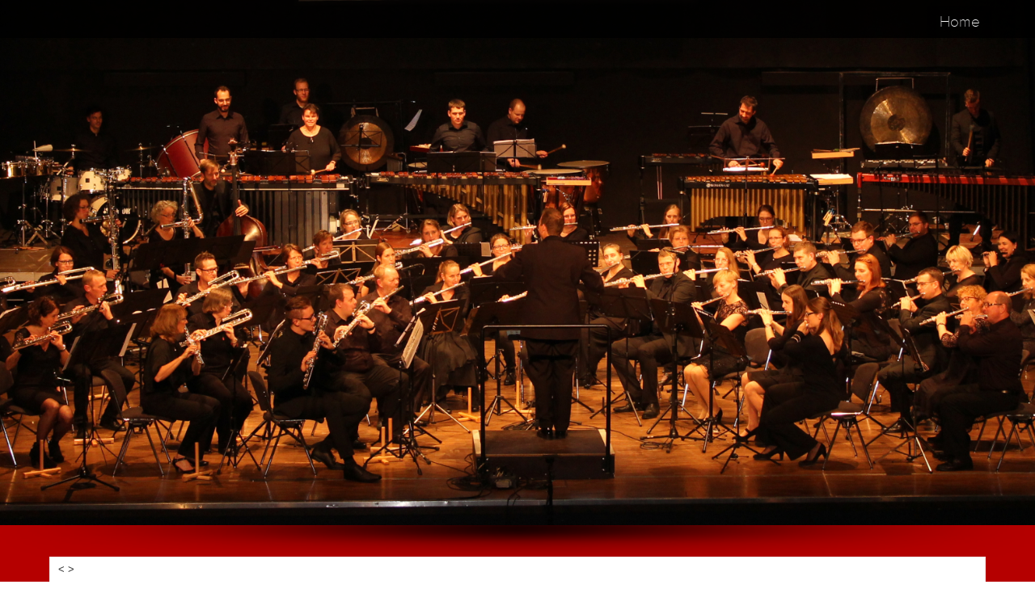

--- FILE ---
content_type: text/html; charset=utf-8
request_url: https://projektorchester-nrw.de/
body_size: 7272
content:
<!DOCTYPE html PUBLIC "-//W3C//DTD XHTML 1.0 Transitional//EN" "http://www.w3.org/TR/xhtml1/DTD/xhtml1-transitional.dtd">
<html xmlns="http://www.w3.org/1999/xhtml" xml:lang="de-de" lang="de-de" >
<head>
<base href="https://projektorchester-nrw.de/" />
	<meta http-equiv="content-type" content="text/html; charset=utf-8" />
	<meta name="viewport" content="width=device-width, initial-scale=1.0" />
	<meta name="generator" content="Joomla! - Open Source Content Management" />
	<title>ProjektOrchester NRW - Home</title>
	<link href="/index.php?format=feed&amp;type=rss" rel="alternate" type="application/rss+xml" title="RSS 2.0" />
	<link href="/index.php?format=feed&amp;type=atom" rel="alternate" type="application/atom+xml" title="Atom 1.0" />
	<link href="https://projektorchester-nrw.de/index.php/component/search/?layout=blog&amp;id=9&amp;Itemid=174&amp;format=opensearch" rel="search" title="Suchen ProjektOrchester NRW" type="application/opensearchdescription+xml" />
	<link href="/media/jui/css/bootstrap.min.css?0bb30776129db6aea1b62d7b0a49d27e" rel="stylesheet" type="text/css" />
	<link href="/media/jui/css/bootstrap-responsive.min.css?0bb30776129db6aea1b62d7b0a49d27e" rel="stylesheet" type="text/css" />
	<link href="/media/jui/css/bootstrap-extended.css?0bb30776129db6aea1b62d7b0a49d27e" rel="stylesheet" type="text/css" />
	<link href="/templates/system/css/system.css" rel="stylesheet" type="text/css" />
	<link href="/templates/system/css/general.css" rel="stylesheet" type="text/css" />
	<link href="/templates/td_coret/css/respo.css" rel="stylesheet" type="text/css" />
	<link href="/templates/td_coret/css/template.css" rel="stylesheet" type="text/css" />
	<link href="/templates/td_coret/css/joomla.css" rel="stylesheet" type="text/css" />
	<link href="/templates/td_coret/css/override.css" rel="stylesheet" type="text/css" />
	<link href="/templates/td_coret/css/modules.css" rel="stylesheet" type="text/css" />
	<link href="/templates/td_coret/css/font-awesome.css" rel="stylesheet" type="text/css" />
	<link href="/templates/td_coret/css/styles/style2.css" rel="stylesheet" type="text/css" />
	<link href="/templates/td_coret/css/menu.css" rel="stylesheet" type="text/css" />
	<link href="/templates/td_coret/slider/css/settings.css" rel="stylesheet" type="text/css" />
	<link href="/modules/mod_tc_testimonials2/assets/css/style.css" rel="stylesheet" type="text/css" />
	<link href="/modules/mod_tc_testimonials2/assets/css/fontello/css/fontello.css" rel="stylesheet" type="text/css" />
	<link href="https://projektorchester-nrw.de/components/com_comprofiler/plugin/templates/default/bootstrap.css?v=83c3ef74238de9f3" rel="stylesheet" type="text/css" />
	<link href="https://projektorchester-nrw.de/components/com_comprofiler/plugin/templates/default/fontawesome.css?v=83c3ef74238de9f3" rel="stylesheet" type="text/css" />
	<link href="https://projektorchester-nrw.de/components/com_comprofiler/plugin/templates/default/template.css?v=83c3ef74238de9f3" rel="stylesheet" type="text/css" />
	<link href="/modules/mod_tc_team2/assets/css/style.css" rel="stylesheet" type="text/css" />
	<link href="/modules/mod_tc_team2/assets/css/owl.carousel.css" rel="stylesheet" type="text/css" />
	<link href="/modules/mod_tc_team2/assets/style.css" rel="stylesheet" type="text/css" />
	<link href="/components/com_jevents/views/flat/assets/css/modstyle.css?v=3.6.68" rel="stylesheet" type="text/css" />
	<link href="/media/com_jevents/css/bootstrap.css" rel="stylesheet" type="text/css" />
	<link href="/media/com_jevents/css/bootstrap-responsive.css" rel="stylesheet" type="text/css" />
	<link href="/modules/mod_tc_articleslider/assets/css/style.css" rel="stylesheet" type="text/css" />
	<link href="/modules/mod_tc_articleslider/assets/css/owl.carousel.css" rel="stylesheet" type="text/css" />
	<style type="text/css">
.ju-base {max-width: 1178px;} #ju-leftcol {width: 25%} #ju-rightcol { width: 25%} #ju-maincol {width:50%}#inner_content {width: 100%;} #ju-sideleft {width: 20%}#ju-sideright { width: 30%}#team231 .team-sett231 { margin:7px; color: #222; background-color: #fff; padding:20px 10px;margin-top:90px;} #team231 .team-sett231:hover {color: #fafafa; background-color: #333; box-shadow:0 0 5px rgba(0,0,0,0.1);} #nebox230 .type-post { margin:7px; 
	z-index: 1; }
.entry-cover .entry-meta i { background-color: !important; }
.entry-cover .post-date, .entry-title a:hover { color:  !important; }

	</style>
	<script type="application/json" class="joomla-script-options new">{"csrf.token":"a6b7f0dbf9bf392a4dae41665b9e224e","system.paths":{"root":"","base":""},"system.keepalive":{"interval":840000,"uri":"\/index.php\/component\/ajax\/?format=json"}}</script>
	<script src="/media/system/js/core.js?0bb30776129db6aea1b62d7b0a49d27e" type="text/javascript"></script>
	<script src="/media/jui/js/jquery.min.js?0bb30776129db6aea1b62d7b0a49d27e" type="text/javascript"></script>
	<script src="/media/jui/js/jquery-noconflict.js?0bb30776129db6aea1b62d7b0a49d27e" type="text/javascript"></script>
	<script src="/media/jui/js/jquery-migrate.min.js?0bb30776129db6aea1b62d7b0a49d27e" type="text/javascript"></script>
	<script src="/media/jui/js/bootstrap.min.js?0bb30776129db6aea1b62d7b0a49d27e" type="text/javascript"></script>
	<script src="/media/system/js/mootools-core.js?0bb30776129db6aea1b62d7b0a49d27e" type="text/javascript"></script>
	<script src="/media/system/js/mootools-more.js?0bb30776129db6aea1b62d7b0a49d27e" type="text/javascript"></script>
	<script src="/templates/td_coret/lib/framework/js/menu.js" type="text/javascript"></script>
	<script src="/templates/td_coret/lib/framework/js/gotop.js" type="text/javascript"></script>
	<script src="/modules/mod_tc_testimonials2/assets/pi.slider.js" type="text/javascript"></script>
	<!--[if lt IE 9]><script src="/media/system/js/polyfill.event.js?0bb30776129db6aea1b62d7b0a49d27e" type="text/javascript"></script><![endif]-->
	<script src="/media/system/js/keepalive.js?0bb30776129db6aea1b62d7b0a49d27e" type="text/javascript"></script>
	<script src="/modules/mod_tc_team2/assets/js/jquery.owl.carousel.js" type="text/javascript"></script>
	<script src="/modules/mod_tc_team2/assets/js/jquery.custom.one.js" type="text/javascript"></script>
	<script src="/modules/mod_tc_articleslider/assets/js/jquery.owl.carousel.js" type="text/javascript"></script>
	<script src="/modules/mod_tc_articleslider/assets/js/jquery.custom.four.js" type="text/javascript"></script>
	<script type="text/javascript">
jQuery(function($){ initTooltips(); $("body").on("subform-row-add", initTooltips); function initTooltips (event, container) { container = container || document;$(container).find(".hasTooltip").tooltip({"html": true,"container": "body"});} });
	</script>
<link href="/templates/td_coret/images/favicon.ico" rel="shortcut icon" type="image/x-icon" /><link href="/templates/td_coret/css/float.css" rel="stylesheet" type="text/css" />
<style type="text/css">
body.bg, .main-bg {  }
</style>
<!--[if lte IE 7.0]>
<link href="/templates/td_coret/css/IE7_only.css" rel="stylesheet" type="text/css" />
<![endif]-->

</head>
<body class="bg ltr style2 clearfix">

<div id="header" class="header--fixed">
<div id="menuout" class="clearfix">
<div class="ju-base clearfix">
<div id="logo-text" style="width:400px;height:20px">
<h1><a title="ProjektOrchester NRW" href="/"><span> </span></a></h1>
<p class="site-slogan"> </p>
</div>
<div id="navmenu" class="clearfix"><ul class="ju-menu level-0"><li class="menu-item active first"><a href="https://projektorchester-nrw.de/" class="menu-item active first" ><span class="menu"><span class="menu-title">Home</span></span></a></li></ul></div><script type="text/javascript">
//<![CDATA[
window.addEvent('domready',function(){
var	limits = $(document.body); items_v = [], items_h = [];
$$('div.submenu').each(function (el) { if (el.getParent().getParent().hasClass('level-0')) { items_v.push(el); } else { items_h.push(el); } });
new JUMenu(items_v, { direction: 'LTR', bound: limits, fxOptions: { transition: Fx.Transitions.linear, duration: 300}, animation: 'fade', mode: 'vertical', offset:{x:0, y: 0} });
new JUMenu(items_h, { direction: 'LTR', bound: limits, fxOptions: { transition: Fx.Transitions.linear, duration: 300}, animation: 'fade', mode: 'horizontal', offset: {x: -10, y: 5} });
});
//]]>
</script></div>	
</div>
</div>
<div id="wbody">
<div id="slides">

<style>
.tp-banner-container{
width:100% !important;		
position:relative;
padding:0;
margin: 0px;
max-height:650px !important;
overflow:hidden;
}
</style>
<div class="tp-banner-container">
<div class="tp-banner">          
<ul>
<li data-transition="zoomin" data-slotamount="1" data-masterspeed="1000" data-title="" > <img src="/images/slide/Header_Konzert_Erkelenz.jpg"  alt=""  data-bgfit="cover" data-bgposition="center top" data-bgrepeat="no-repeat">
<div class="tp-caption large_bold_darkblue sfb tp-resizeme start"  data-x="center"  data-hoffset="0"  data-y="center"  data-voffset="-40"  data-speed="200"  data-start="1000"  data-easing="Power3.easeInOut" ></div>			
<div class="tp-caption medium_bg_darkblue sfb tp-resizeme start"  data-x="center"  data-hoffset="0"  data-y="center"  data-voffset="30"  data-speed="600"  data-start="1000"  data-easing="Power3.easeInOut" > </div>
</li>

</ul>
<div class="tp-bannertimer"></div>
</div>
</div>

<script type = "text/javascript" src = "/templates/td_coret/slider/js/jquery.tools.min.js"></script>
<script type = "text/javascript" src = "/templates/td_coret/slider/js/jquery.revolution.min.js"></script>		
<script type="text/javascript">
jQuery(document).ready(function() {
jQuery('.tp-banner').revolution(
{
delay:5000,												
startwidth:890,
startheight:650,							
onHoverStop:"on",		
thumbWidth:100,							
thumbHeight:30,
thumbAmount:3,
hideThumbs:10,
navigationType:"none",	
navigationStyle:"preview5",				
touchenabled:"on",			
navOffsetHorizontal:0,
navOffsetVertical:20,
fullWidth:"on",
shadow:1,	
stopLoop:"off"			
});	
});
</script>


 	
</div>
<div id="ju-basetop">
<div class="ju-base clearfix">		
<div id="ju-bookmarks" class="clearfix"><div class="ju-inner clearfix">

<div class="custom"  >
	<p>   </p></div>
</div></div><div id="ju-userpos" class="ju-modCol1 clearfix"><div class="ju-inner clearfix"><div style="width:100%" class="ju-block "><div id="ju-top1" class="mod-block ju-top1  single"><div class="module white">	
<div class="mod-wrapper-flat clearfix">		
<script type="text/javascript">
function preloader(){
document.getElementById("loading").style.display = "none";
document.getElementById("owl-slidenews").style.display = "block";
}//preloader
window.onload = preloader;
</script>
<div id="loading"></div>

<div id="nebox230">
<div id="nsbox">
<span id="nsbox-prev" class="prev-next prev"><</span>
<span id="nsbox-next" class="prev-next next">></span> 
</div>
<div id="owl-slidenews" class="nsbox">
<div class="type-post">
<div class="entry-cover">
<a href="/index.php/15-newsflash/72-finale-probenphase-2023"><img src="https://projektorchester-nrw.de/images/news/Probenphase_Oktober_2023_Wuelfrath.jpeg" alt="Finale Probenphase 2023" class="img-responsive" />
</a>
<div class="triangle-shape">
</div>
<div class="entry-meta">
<i><img src="/modules/mod_tc_articleslider/assets/images/date-ic.png" alt="date"></i>
<div class="post-date">29<span>Oktober</span><span>2023</span></div>
</div>
</div>
<h3 class="entry-title">
<a href="/index.php/15-newsflash/72-finale-probenphase-2023">Finale Probenphase 2023</a>
</h3>
<div class="entry-content">
<p>Am Sonntag dem 29. Oktober zur finalen Probe im Jahr 2023. Als Lokalität für die...</p>
</div>
</div>

<div class="type-post">
<div class="entry-cover">
<a href="/index.php/15-newsflash/71-2-probenphase-2023"><img src="https://projektorchester-nrw.de/images/news/Probe_Nettetal-Hindsbeck_2023004.jpeg" alt="2. Probenphase 2023" class="img-responsive" />
</a>
<div class="triangle-shape">
</div>
<div class="entry-meta">
<i><img src="/modules/mod_tc_articleslider/assets/images/date-ic.png" alt="date"></i>
<div class="post-date">30<span>April</span><span>2023</span></div>
</div>
</div>
<h3 class="entry-title">
<a href="/index.php/15-newsflash/71-2-probenphase-2023">2. Probenphase 2023</a>
</h3>
<div class="entry-content">
<p>Am vergangenen Wochenende gastierte das Projektorchester NRW zur zweiten Probenphase...</p>
</div>
</div>

<div class="type-post">
<div class="entry-cover">
<a href="/index.php/15-newsflash/69-jubilaeumskonzert-2019"><img src="https://projektorchester-nrw.de/images/news/Konzert Erkelenz 2019_600x400.jpg" alt="Jubiläumskonzert 2019" class="img-responsive" />
</a>
<div class="triangle-shape">
</div>
<div class="entry-meta">
<i><img src="/modules/mod_tc_articleslider/assets/images/date-ic.png" alt="date"></i>
<div class="post-date">03<span>November</span><span>2019</span></div>
</div>
</div>
<h3 class="entry-title">
<a href="/index.php/15-newsflash/69-jubilaeumskonzert-2019">Jubiläumskonzert 2019</a>
</h3>
<div class="entry-content">
<p>Am Samstag 02.11.2019 fand unser Konzert anlässlich des 10-jährigem Jubiläums des...</p>
</div>
</div>

	
</div>
</div>


</div>
</div>
<div style="clear:both;"></div>
</div></div></div></div></div>
</div>
<div id="ju-top-header" class="clearfix">
<div class="ju-base clearfix">
<div id="ju-search" class="clearfix"><div class="ju-inner clearfix"><div class="searchmenu">
<form action="/index.php" method="post" id="searchform">
	<div  class="mod-search input-append">

		<input name="searchword" id="navs" maxlength="200"   type="text" size="30" value="Suchen ..."  onblur="if (this.value=='') this.value='Suchen ...';" onfocus="if (this.value=='Suchen ...') this.value='';" />0	<input type="hidden" name="task" value="search" />
	<input type="hidden" name="option" value="com_search" />
	
	</div>
</form>
</div></div></div></div>	
</div>
<div id="ju-mod-header">
<div class="ju-base clearfix">
<div id="ju-header" class="clearfix"><div class="ju-inner clearfix">

<div class="customgreys"  >
	</div>
</div></div></div>
</div>
<div class="main-bg clearfix">	
<div class="ju-base clearfix">	
<div class="clearfix">
<div id="ju-leftcol" class="clearfix">
<div id="ju-left" class="clearfix"><div class="ju-inner clearfix"><div class="module grey">	
<div class="mod-wrapper clearfix">		
<h3 class="header">			
<span>Termine</span></h3>
<div class="mod-content clearfix">	
<div class="mod-inner clearfix">
<table class="mod_events_latest_table jevbootstrap" width="100%" border="0" cellspacing="0" cellpadding="0" align="center"><tr><td class="mod_events_latest_noevents">Keine Termine</td></tr>
</table>
</div>
</div>
</div>
</div>
<div style="clear:both;"></div>
</div></div></div>
<div id="ju-maincol" class="clearfix">
<div class="clr"></div>
<div id="inner_content" class="clearfix"> <!--Component Area-->
		
<div class="ju-component-area clearfix">
<div class="ju-inner clearfix">
<div id="system-message-container">
	</div>

<div class="ju-component-area-inner clearfix">
<div class="blog">

		





	

</div>

</div>	
</div>
</div>
<div id="ju-info" class="ju-modCol1 clearfix"><div class="ju-inner clearfix"><div style="width:100%" class="ju-block "><div id="ju-info1" class="mod-block ju-info1  single"><div class="module ">	
<div class="mod-wrapper clearfix">		
<div class="mod-content clearfix">	
<div class="mod-inner clearfix">


<div class="custom"  >
	<p style="text-align: justify;"><img class="pull-left" src="/images/Logo_300x120.jpg" width="300" height="120" />Herzlich Willkommen auf der Internetpräsenz des ProjektOrchester NRW. </p>
<p style="text-align: justify;">Das <strong>ProjektOrchester NRW</strong> wurde im Jahr 2009 als Projekt- und Auswahlorchester gegründet. Ursprünglich noch für Musiker*innen aus NRW, kommen die Teilnehmer*innen mittlerweile aus vielen Bundesländern. Insoweit bezieht sich das „NRW“ im Orchesternamen nur noch auf die Ansässigkeit – zum Glück!</p>
<p style="text-align: justify;">Den klanglichen Kern bildet die klassische große Flöte. Abgerundet in der Tiefe durch ein stattliches Alt- und (Kontra-)Bassflötenregister und in der Höhe durch ein solistisches Piccolo, wird ein orchestrales Klangbild gewebt, welches durch ein ausgewogenes Schlagwerkregister abgerundet wird.</p>
<p style="text-align: justify;">Momentan befindet sich das Orchester nach der Coronapandemie in einem Umbruch und sucht jederzeit motivierte Musiker*innen.</p>
<p style="text-align: justify;">Das jährlich festgelegte Projektziel wird in der Regel mit vier Probenphasen vorbereitet. Ziel ist es, den Musiker*innen die Möglichkeit zum Austausch mit Gleichgesinnten zu geben und in großer Besetzung anspruchsvolle, moderne aber auch klassische Literatur für Flötenorchester unter Leitung qualifizierter und erfahrener Dozenten zu erlernen.</p></div>
</div>
</div>
</div>
</div>
<div style="clear:both;"></div>
</div></div></div></div></div>
<div class="clr"></div>
</div><div id="ju-rightcol">
<div id="ju-right" class="clearfix"><div class="ju-inner clearfix"><div class="module grey">	
<div class="mod-wrapper clearfix">		
<div class="mod-content clearfix">	
<div class="mod-inner clearfix">
<div id="team231">
<div id="owl-team2" class="members">

<div class="team-member">
<div class="team-sett231">
<div class="img-member">
<img src="/images/team/Monika_Bannenberg_Team.jpg" class="img-circle" >
</div>
<h3>Monika Bannenberg</h3>
<h5>Vorstandsvorsitzende</h5>
<ul>
	</ul></div></div>

<div class="team-member">
<div class="team-sett231">
<div class="img-member">
<img src="/images/team/sandra_tristram_team.jpg" class="img-circle" >
</div>
<h3>Sandra Tristram</h3>
<h5>Geschäftsführerin</h5>
<ul>
	</ul></div></div>

<div class="team-member">
<div class="team-sett231">
<div class="img-member">
<img src="/images/team/Tanja_Kemper_Team.jpg" class="img-circle" >
</div>
<h3>Tanja Kemper</h3>
<h5>Kassiererin</h5>
<ul>
	</ul></div></div>

<div class="team-member">
<div class="team-sett231">
<div class="img-member">
<img src="/images/team/andreas_volmering_team.jpg" class="img-circle" >
</div>
<h3>Andreas Volmering</h3>
<h5>stellv. Kassierer</h5>
<ul>
	</ul></div></div>

<div class="team-member">
<div class="team-sett231">
<div class="img-member">
<img src="/images/team/stephan_flesch_team.jpg" class="img-circle" >
</div>
<h3>Stephan Flesch</h3>
<h5>stellv. Geschäftsführer & Dirigent</h5>
<ul>
	</ul></div></div>
</div>
</div>

<!-- End Flex Slider code -->

</div>
</div>
</div>
</div>
<div style="clear:both;"></div>
</div></div><div id="ju-right-mid" class="clearfix"><div class="ju-inner clearfix"><div class="module grey">	
<div class="mod-wrapper clearfix">		
<h3 class="header">			
<span>Login</span></h3>
<div class="mod-content clearfix">	
<div class="mod-inner clearfix">
<form action="https://projektorchester-nrw.de/index.php/component/comprofiler/login" method="post" id="login-form" class="form-inline cbLoginForm">
	<input type="hidden" name="option" value="com_comprofiler" />
	<input type="hidden" name="view" value="login" />
	<input type="hidden" name="op2" value="login" />
	<input type="hidden" name="return" value="B:aHR0cHM6Ly9wcm9qZWt0b3JjaGVzdGVyLW5ydy5kZS9pbmRleC5waHAvbm90ZW5kb3dubG9hZA==" />
	<input type="hidden" name="message" value="0" />
	<input type="hidden" name="loginfrom" value="loginmodule" />
	<input type="hidden" name="a6b7f0dbf9bf392a4dae41665b9e224e" value="1" />						<div class="userdata">
			<div id="form-login-username" class="control-group">
				<div class="controls">
																									<div class="input-prepend">
								<span class="add-on">
									<span class="icon-user hasTooltip cbModuleUsernameIcon" title="Benutzername oder E-Mail"></span>
								</span>
								<input id="modlgn-username" type="text" name="username" class="input-small" size="14" placeholder="Benutzername oder E-Mail" />
							</div>
															</div>
			</div>
			<div id="form-login-password" class="control-group">
				<div class="controls">
																									<div class="input-prepend">
								<span class="add-on">
									<span class="icon-lock hasTooltip cbModulePasswordIcon" title="Passwort"></span>
								</span>
								<input id="modlgn-passwd" type="password" name="passwd" class="input-small" size="14" placeholder="Passwort"  />
							</div>
															</div>
			</div>
												<div id="form-login-submit" class="control-group">
				<div class="controls">
					<button type="submit" name="Submit" class="btn btn-primary login-button">
																			Einloggen											</button>
				</div>
			</div>
					</div>
				<ul id="form-login-links" class="unstyled">
							<li id="form-login-forgot">
					<a href="https://projektorchester-nrw.de/index.php/component/comprofiler/lostpassword">
																			Zugangsdaten vergessen?											</a>
				</li>
								</ul>
				</form>
</div>
</div>
</div>
</div>
<div style="clear:both;"></div>
</div></div></div>
</div>
</div>
</div>
<div id="ju-extrabg">	
<div class="ju-base clearfix">	
<div id="ju-extra" class="clearfix"><div class="ju-inner clearfix">

<div class="customcolors"  >
	<p> </p>
<h1 style="text-align: center;">Was unsere Musikerinnen und Musiker sagen</h1>
<p> </p></div>
<div class="pi-slider-wrapper pi-slider-arrows-inside pi-slider-show-arrow-hover pi-text-center">
<div class="pi-slider pi-slider-animate-opacity">
<div class="pi-slide"><p class="info">Leidenschaft | Ehrgeiz | Emotionen | Spaß - immer und immer wieder.</p><p class="position">Stephan Flesch // Dirigent und Flötist</p><p><img src="/images/clients/stephan_flesch_zitate.jpg"alt="images/clients/stephan_flesch_zitate.jpg"/></p></div>
<div class="pi-slide"><p class="info">Hier ist Platz für jeden ambitionierten Flötisten - ganz gleich ob Hobbyspieler oder Profi.</p><p class="position">Bernd Wysk // Gründungsdirigent und Flötist</p><p><img src="/images/clients/bernd_wysk_zitate.jpg"alt="images/clients/bernd_wysk_zitate.jpg"/></p></div>
<div class="pi-slide"><p class="info">Verschiedenste Flöten und Schlagwerk verbinden sich zu einem großen Orchesterklang - einzigartig!</p><p class="position">Markus Plachta // Dirigent 2019 - 2023</p><p><img src="/images/clients/markus_plachta_zitate.jpg"alt="images/clients/markus_plachta_zitate.jpg"/></p></div>
<div class="pi-slide"><p class="info">Wenn 100 andere dein Hobby genauso lieben wie du, kann nur was tolles dabei raus kommen!</p><p class="position">Sandra Tristram // Geschäftsführerin und Flötistin</p><p><img src="/images/clients/sandra_tristram_zitate.jpg"alt="images/clients/sandra_tristram_zitate.jpg"/></p></div>

</div>
</div>

<script type="text/javascript">
jQuery(function($){

//region Sliders
if(typeof(PiSlider) === "function"){
$(".pi-slider").each(function(){
var slider = new PiSlider($(this), {
debug: 0,
preload: 0,
preloadDelay: 1500,
circular: 1,
enableSwipes: 1,
enablePagination: 1,
enableArrows: 1,
enableKeys: 1,
autoplayDelay:  5000,
action: $(this).data("sliderAction")
});
});
}
//endregion

});
</script></div></div></div>
</div>
<div id="ju-teambg">	
<div class="ju-base clearfix">	
<div id="ju-team" class="clearfix"><div class="ju-inner clearfix">

<div class="customcolors"  >
	<h2 class="sc_team_title sc_item_title" style="text-align: center;"> </h2>
<h4 style="text-align: center;"> </h4></div>
</div></div></div>
</div>
</div>
<div id="botta">
<div id="ju-bottom" class="ju-modCol3 clearfix"><div class="ju-base clearfix"><div class="ju-inner clearfix"><div style="width:33.333%" class="ju-block  separator"><div id="ju-bottom1" class="mod-block ju-bottom1  first"><div class="module ">	
<div class="mod-wrapper-flat clearfix">		
<h3 class="header">			
<span>Kontaktdaten</span></h3>


<div class="custom"  >
	<p>ProjektOrchester NRW e.V.</p>
<p>Stephan Flesch<br />Glückaufstr. 15 b<br />46117 Oberhausen</p>
<p><br />E-Mail: <a href="mailto:info@projektorchester-nrw.de">info@projektorchester-nrw.de</a></p></div>
</div>
</div>
<div style="clear:both;"></div>
</div></div><div style="width:33.333%" class="ju-block  separator"><div id="ju-bottom2" class="mod-block ju-bottom2 "><div class="module ">	
<div class="mod-wrapper-flat clearfix">		
<h3 class="header">			
<span>Facebook und Instagram</span></h3>


<div class="custom"  >
	<p>Besuchen Sie uns auch auf Facebook:</p>
<p><a href="https://www.facebook.com/projektorchester.nrw" target="_blank" rel="noopener noreferrer">https://www.facebook.com/projektorchester.nrw</a> </p>
<p>und Instagram:</p>
<p><a href="https://www.instagram.com/projektorchester.nrw/" target="_blank" rel="noopener noreferrer">https://www.instagram.com/projektorchester.nrw</a></p></div>
</div>
</div>
<div style="clear:both;"></div>
</div></div><div style="width:33.333%" class="ju-block "><div id="ju-bottom3" class="mod-block ju-bottom3  last"><div class="module ">	
<div class="mod-wrapper-flat clearfix">		
<h3 class="header">			
<span>Impressum und Datenschutzerklärung</span></h3>


<div class="custom"  >
	<p><a href="/index.php/18-impressum-und-datenschutz/60-impressum">Impressum</a></p>
<p><a href="/index.php/18-impressum-und-datenschutz/62-datenschutzerklaerung">Datenschutzerklärung</a></p>
<p> </p></div>
</div>
</div>
<div style="clear:both;"></div>
</div></div></div></div></div><!--Start Footer-->
<div id="ju-footer" class="clearfix">
<div class="ju-base">
<div class="cp">
Copyright &copy; 2023 ProjektOrchester NRW e.V.  All Rights Reserved.					
</div>
<a id="pagetop" title="Scroll to Top" href="#" rel="nofollow">Go to Top</a><div class="clearfix">
</div>
</div>
</div>
</div>
<!--End Footer-->


<script type="text/javascript" src="/templates/td_coret/js/headroom.js"></script>	
<script>
(function() {
new Headroom(document.querySelector("#header"), {
tolerance: 5,
offset : 120,
classes: {
initial: "animated",
pinned: "slideDown",
unpinned: "slideUp"
}
}).init();
}());
</script>
<script type="text/javascript">
jQuery(document).ready(function(){
var botheight = jQuery("#botta").outerHeight(true);
jQuery("#wbody").css("margin-bottom", botheight);
});
</script>

</body>
</html>

--- FILE ---
content_type: text/css
request_url: https://projektorchester-nrw.de/templates/td_coret/css/template.css
body_size: 2932
content:
/*---------------------------------------------------------------
# Package - Joomla Template  
# ---------------------------------------------------------------
# Author - joomlatd http://www.joomlatd.com
# Copyright (C) 2008 - 2017 joomlatd.com. All Rights Reserved.
# Websites: http://www.joomlatd.com
-----------------------------------------------------------------*/
/* Core */

body.bg{background:#fff}
body{color:#000;font-family:Arial,Helvetica,sans-serif;font-size:13px;line-height:150%}
a{text-decoration:none;}
a:hover,a:active,a:focus{text-decoration:none;}
.ju-base{margin-left:auto;margin-right:auto;position: relative;}
.ju-block{float:left;display:inline}
.mod-block {padding:10px}
.ju-inner{padding-left:10px;padding-right:10px}
.ju-block .first {margin-left:-10px}
.ju-block .last {margin-right:-10px}
.ju-block .single {margin-left:-10px;margin-right:-10px}
.gap{clear:both;margin-bottom:10px}
.main-bg {background:#fff; }
.top-bg{background:#f1f1f1;}
.tp-bannertimer {z-index: 28 !important;}
/*top bar*/
#ju-top-header { color: #111; background-color:#f1f1f1;}
#ju-banner,
#ju-bookmarks,
#members-area{float:right}
#ju-search{float:left}

#ju-top-menu{margin-top:7px;margin-bottom: 7px;}
#ju-top-menu ul.menu {margin:0;padding:0;}
#ju-top-menu li{display:inline-block;list-style:none;padding:0 2px;line-height:12px}
#ju-top-menu li a{ background-color: #f1f1f1;padding: 7px; border:1px solid #ddd;
	background-image: -webkit-linear-gradient(top,  #fff, #e6e6e6);
	background-image: -moz-linear-gradient(top, #fff, #e6e6e6);
	background-image: -ms-linear-gradient(top, #fff, #e6e6e6);
	background-image: -o-linear-gradient(top, #fff, #e6e6e6);}
#ju-top-menu li a:hover {color: #111;background-color: #fafafa !important; padding: 7px;
	background-image: -webkit-linear-gradient(top,  #fff, #fafafa);
	background-image: -moz-linear-gradient(top, #fff, #fafafa);
	background-image: -ms-linear-gradient(top, #fff, #fafafa);
	background-image: -o-linear-gradient(top, #fff, #fafafa);}

/*Header*/
a#logo,#logo-text,a#logom{float:left}
#logo-text h1{font-size:210%;font-weight:bold;text-transform:uppercase;border:0!important;margin:10px 0 0!important;padding:0!important}
#logo-text h1 a{}
#logo-text p.site-slogan{margin:0;padding:0;color:#999}

/*Module positions bottom*/
#botta{color:#fff; }

/*search*/
#ju-search .mod-search input#mod-search-searchword, 
#ju-search .mod-search input#mod-finder-searchword{background:#fafafa url(../images/search.png) no-repeat 3% 50%; padding-left:28px;margin:0;
	border-radius:3px;
	-moz-border-radius:3px;
	-webkit-border-radius:3px;
	box-shadow:0 0 6px rgba(255,255,255,.1) inset;
}

/* Layout */
#ju-leftcol, #ju-rightcol, #ju-maincol ,#ju-sideleft, #ju-sideright, #inner_content {float:left}
#ju-leftcol, #ju-rightcol, #ju-maincol {padding:10px 0}
#sj-br{position: absolute; top: 0px; left: -5500px;}

/*Font Resizer*/
div.font-sizer{width:62px;height:16px;line-height:16px;float: right;}
div.font-sizer a.btn_fs_big,div.font-sizer a.btn_fs_reset,div.font-sizer a.btn_fs_small
{background-image:url(../images/font-resizer.png);background-repeat:no-repeat;height:16px;width:18px;border:medium none;cursor:pointer;display:block;float:left;text-indent:-999em;padding:0;}
div.font-sizer a.btn_fs_big{background-position:0 0}
div.font-sizer a.btn_fs_reset{background-position:-19px 0}
div.font-sizer a.btn_fs_small{background-position:-37px 0}
div.font-sizer a.btn_fs_big:hover{background-position:0 -16px}
div.font-sizer a.btn_fs_reset:hover{background-position:-19px -16px}
div.font-sizer a.btn_fs_small:hover{background-position:-37px -16px}

/* Breadcrumbs */
#ju-breadcrumbs .ju-inner {padding:0}
#ju-breadcrumbs .breadcrumb {
	margin:0;
	background:transparent;
	-webkit-border-radius: 0;
	-moz-border-radius: 0;
	border-radius: 0;
	border-top:1px solid #e7e7e7;
	border-bottom:1px solid #e7e7e7	
}

/* Footer */
#ju-footer{background:#fafafa; color: #333;padding:10px 0;
	box-shadow:0 0 20px rgba(0,0,0,0.2);
	-moz-box-shadow:0 0 20px rgba(0,0,0,0.2);
	-webkit-box-shadow:0 0 20px rgba(0,0,0,0.2);}
#ju-footer .cp {float:left;}

/*Footer Navigation*/
#ju-footer-nav{float:right}
#ju-footer-nav ul{list-style-type:none;padding:0;margin:0 0 5px 0}
#ju-footer-nav li{background:none;padding:0;display:inline} 
#ju-footer-nav .nav > li > a:hover {background:none;}
#ju-footer-nav a{font-weight:normal;text-decoration:none;display:inline;margin:0;padding:0 8px;}
a#pagetop{float:right; }

/*logo*/
a#logo{background:url(../images/logo/logo.png) no-repeat; }
/* clr */
.clr{clear:both;display:block;overflow:hidden;visibility:hidden;width:0;height:0}
/* template colors */
div.color-site{height:14px;line-height:14px; text-align: center; margin-top: 5px;position: relative; z-index: 10; }
div.color-site a {padding: 0px 5px; height: 14px; -webkit-border-radius: 35px!important;
-moz-border-radius: 35px!important;
-moz-border-radiust: 35px!important;
border-radius: 35px!important;}
div.color-site a.btn_fs_blue{ background: #369; color: #369;}
div.color-site a.btn_fs_red{ background: #c30; color: #c30;}
div.color-site a.btn_fs_orange{ background: #e6af45; color: #e6af45;}
div.color-site a.btn_fs_green{ background: #80b353; color: #80b353;}
div.color-site a.btn_fs_brown{ background: #963; color: #963;}
div.color-site a.btn_fs_lilac{ background: #ad77bb; color: #ad77bb;}

/* Button, Input */

input, select, textarea, .inputbox, button, .button, input[type="button"], input[type="submit"] {
	padding: 3px;
}


select, input[type="text"], input[type="password"], input[type="email"], textarea, .inputbox, .validate-username, .validate-password { 
	border: 0; background: #fff; color:#999;
	-webkit-box-shadow: 0 0 0 1px #ccc inset; box-shadow: 0 0 0 1px #ccc inset;
	border-radius: 3px; -webkit-border-radius: 3px;
}

#ol-topsl .inputbox, #ol-botsl .inputbox, #ol-user-panel .inputbox {}

input[type="text"]:hover, input[type="password"]:hover, input[type="email"]:hover,
input[type="text"]:focus, input[type="password"]:focus, input[type="email"]:focus,
.inputbox:hover, .inputbox:focus, select:hover, select:focus,
 textarea:hover, textarea:focus { background: #ffffcc; color:#666; }


select.inputbox:focus {outline:none;}

.browserChrome input[type="text"]:focus, .browserChrome input[type="password"]:focus, .browserChrome input[type="email"]:focus,
.browserSafari input[type="text"]:focus, .browserSafari input[type="password"]:focus, .browserSafari input[type="email"]:focus,
.browserChrome .inputbox:focus, .browserChrome  textarea:focus,
.browserSafari .inputbox:focus, .browserSafari textarea:focus {outline: none;}

/* buttons */
.button, button, input[type="button"], input[type="submit"] {
	line-height:24px;
	color: #888;
	text-transform: uppercase; 
	border:0; 
	font-size: 11px !important;
	cursor:pointer;
	zoom: 1;
	*display: inline;
	vertical-align: top;
	outline: none;
	text-align: center;
	text-decoration: none;
	padding: 4px 15px !important;
	text-shadow: 0 1px 1px rgba(0,0,0, 0.1);
	-webkit-border-radius: 4px; border-radius: 4px;
	-webkit-box-shadow: 0 0 0 1px #BBBBBB inset;	
	-ms-box-shadow: 0 0 0 1px #bbbbbb inset;	
	box-shadow: 0 0 0 1px #BBBBBB inset;
	background: #f6f6f6;
	background-image: -webkit-linear-gradient(top,  #fff, #eee);
	background-image: -moz-linear-gradient(top, #fff, #eee);
	background-image: -ms-linear-gradient(top, #ffffff, #eeeeee);
	background-image: -o-linear-gradient(top, #fff, #eee);
}


.button:hover, button:hover, input[type="button"]:hover, input[type="submit"]:hover {
	color:#666 !important;
	cursor: pointer; text-decoration: none !important;
	background: #eee;
	background-image: -webkit-linear-gradient(top,  #fff,  #ddd);
	background-image: -moz-linear-gradient(top,  #fff,  #ddd);
	background-image: -ms-linear-gradient(top,  #fff,  #ddd);
	background-image: -o-linear-gradient(top,  #fff,  #ddd);
}

/*####################################################*/
/*** SEARCH FORM ***/
/*####################################################*/
#ju-search {height: 40px;}
#searchform {
	z-index: 20;
}

#searchword {
	width: 100%;
	min-width: 100px;
	background-color: ;
	border: 1px solid rgba(255,255,255,0.2);
	padding: 2px 0px 2px 42px;
	-webkit-box-sizing: border-box;
	-moz-box-sizing: border-box;
	box-sizing: border-box;
	background: rgba(0,0,0,0.04);
	font-size: 12px;
}

#searchsubmit {
    display: none;
}
.searchmenu:hover #searchsubmit {
    background: url("../images/search.png") no-repeat scroll center center #f1f1f1;
    cursor: pointer;
    display: block;
    height: 34px;
    position: absolute;
    top:0px;
    right: 0px;
    width: 34px;
    z-index: 99;
}

.sbleft #s, .sbright #searchword {
	margin-top: 10px;
	width: 100%;
	min-width: 0px;
}

.s-no-result #searchword {
	width: 100%;
	min-width: 0px;
}

.searchform:after {
	content: "\f002"!important;
	font-family: FontAwesome;
	line-height: 16px!important;
	font-size: 16px;
	position: relative!important;
	left: 0px;
	margin-left: 12px;
	top: -28px;
	margin-top: -2px;
	opacity: 0.2;
	z-index:99;
}

#navs {
	background:none;
	text-indent: .75em; 
	display: inline-block;
	border: 0 none; 
	width: 0; 
	height: 34px; 
	outline: none; 
	padding: 0px 35px 0px 10px; 
	cursor: pointer;
	-webkit-appearance: none; 
	font-weight: inherit; 
	font-size: 15px;
	line-height:normal!important;
	font-family: inherit; 
	color: #999;
	float:right;
	visibility:hidden;
	vertical-align: baseline;
	-webkit-backface-visibility: hidden;	
	-webkit-transition:all 0.5s ease;
	-moz-transition: 0.5s ease;
	-ms-transition: 0.5s ease;
	-o-transition: 0.5s ease;
	transition: all 0.5s ease;
	-webkit-animation-duration: 1.5s!important;
	-moz-animation-duration: 1.5s!important;
	-o-animation-duration: 1.5s!important;
	animation-duration: 1.5s!important;	
}

.searchmenu{
	position:absolute; 
	z-index:99; 
	right:0px; 
	top:5px; 
	float:right;
}

.searchmenu:hover #navs{
	background-color:#333;
	color:#fff!important;
}
.searchmenu:hover #navs, .searchmenu placeholder {
	color:#fff;
}

.searchmenu:hover:after {
	color:#fff;
}

.searchmenu ::-webkit-input-placeholder {
	color:#fff;
}

.searchmenu :-moz-placeholder {
	color:#fff;
}

.searchmenu ::-moz-placeholder {
	color:#fff;
}

.searchmenu :-ms-input-placeholder {  
	color:#fff; 
}

.searchmenu:hover #navs{
	width: 100%; cursor: text;
	visibility:visible;
}

.searchmenu:after {
	content: "\f002";
	font-family: FontAwesome!important;
	line-height: 18px!important;
	font-size: 18px!important;
	position:absolute;
	right: 8px;
	top: 8px;
	opacity: 0.7;
	color:inherit;
}

--- FILE ---
content_type: text/css
request_url: https://projektorchester-nrw.de/templates/td_coret/css/override.css
body_size: 2354
content:
/*---------------------------------------------------------------
# Package - Joomla Template based on Stools Framework   
# ---------------------------------------------------------------
# Author - joomlatd http://www.joomlatd.com
# Copyright (C) 2008 - 2017 joomlatd.com. All Rights Reserved.
# Websites: http://www.joomlatd.com
-----------------------------------------------------------------*/

/*Common*/

@font-face {
    font-family: 'ProximaNovaThin';
    src: url('../fonts/proxima/proximanova-thin-webfont.eot');
    src: url('../fonts/proxima/proximanova-thin-webfont.eot?#iefix') format('embedded-opentype'),
         url('../fonts/proxima/proximanova-thin-webfont.woff') format('woff'),
         url('../fonts/proxima/proximanova-thin-webfont.ttf') format('truetype'),
         url('../fonts/proxima/proximanova-thin-webfont.svg#ProximaNovaThin') format('svg');
    font-weight: normal;
    font-style: normal;
}
/*Common*/
h1,h2,h3,h4, #navmenu ul.level-0 > li.menu-item > a.menu-item,
#sublevel ul.level-1 > li.menu-item > a.menu-item, .tp-caption.medium_bg_darkblue
 {
	font-family: ProximaNovaThin,Arial,Helvetica,sans-serif;
	font-weight:300;
}
.header--fixed{position:absolute;z-index:1000;right:0;left:0;top:0;}

#tpfx{height: 55px;}
#ju-bookmarks .ju-inner,
#ju-banner .ju-inner {
	padding:0;
}
#ju-header .ju-inner{
	padding:0;margin: 0px;
}
	
#jul .jul-panel > span{
	display:inline-block;
	font-size: 0px;
	height:40px !important;
	width: 40px !important;
	line-height:0px !important;
	padding:0px !important;
	cursor:pointer;
	text-indent: -3300px !important;	
	width: auto;	
}
#login-form {padding: 10px !important;}

#jul-panel-login{text-indent: -999em !important;
	 background: url(../images/user.png) no-repeat right center; 
	/*border-right: 5px solid #666; */ margin-right: 5px;
	width: 40px; height: 40px; padding: 0;
	-moz-transition: background-position 0.5s ease 0s;
	-webkit-transition: background-position 0.5s ease 0s;
	-o-transition: background-position 0.5s ease 0s;
	transition: background-position 0.5s ease 0s;
}

#jul-panel-login:hover, #jul-panel-login.active { background-position: left center; /*border-right: 5px solid #74B600;*/}

#jul-panel-registration{text-indent: -999em !important;
	 background: url(../images/reg.png) no-repeat right center; 
	/*border-right: 5px solid #666; */ margin-right: 5px;
	width: 40px; height: 40px; padding: 0; 
	-moz-transition: background-position 0.5s ease 0s;
	-webkit-transition: background-position 0.5s ease 0s;
	-o-transition: background-position 0.5s ease 0s;
	transition: background-position 0.5s ease 0s;
}
#jul-panel-registration:hover, #jul-panel-registration.active { background-position: left center; /*border-right: 5px solid #74B600;*/}
#jul-panel-login, #jul-panel-registration {
-webkit-border-radius: 35px!important;
-moz-border-radius: 35px!important;
-moz-border-radiust: 35px!important;
border-radius: 35px!important;}
/*date*/
.ju_date{float:right;margin-top:8px}
.fss-next {display: block;width: 30px!important;height: 30px!important;float: left; background-image: url(../images/next.png)!important;}
.fss-prev {display: block;width: 30px!important;height: 30px!important;float: left; background-image: url(../images/prev.png)!important;}
.fss-next,.fss-prev {margin-top: 170px;}

.form-actions{padding:2px 4px 2px;margin-top:5px;margin-bottom:5px;background: transparent;border-top:1px solid #fff;*zoom:1;}

#navmenu{float:right; margin-left: 5px;width: auto;}
#navmenu ul li .submenu-inner,#sublevel ul li .submenu-inner {  margin: 4px;
	box-shadow:0 0 3px rgba(0,0,0,0.2);
	-moz-box-shadow:0 0 3px rgba(0,0,0,0.2);
	-webkit-box-shadow:0 0 3px rgba(0,0,0,0.2);}
#wbody{position:relative;display:block;z-index:2; background: #fff;}
#botta{position:fixed;z-index:1 !important;bottom:0; left: 0;width:100%;background-color:#444; }
.services_box--modern .services_box__inner {
    color: #222;
}

#ju-extrabg {color: #000; background-color: #f1f1f1;}
#menuout {color: #f1f1f1; background-color: rgba(0,0,0,0.8);}
.btn-primary{color:#333;text-shadow:0 -1px 0 rgba(0, 0, 0, 0.25);background-color:#f1f1f1;background-image:-moz-linear-gradient(top, #fafafa, #bbb);background-image:-webkit-gradient(linear, 0 0, 0 100%, from(#fafafa), to(#bbb));background-image:-webkit-linear-gradient(top, #fafafa, #bbb);background-image:-o-linear-gradient(top, #fafafa, #bbb);background-image:linear-gradient(to bottom, #fafafa, #bbb);background-repeat:repeat-x;filter:progid:DXImageTransform.Microsoft.gradient(startColorstr='#f1f1f1', endColorstr='#eee', GradientType=0);border-color:#bbb #bbb #ccc;border-color:rgba(0, 0, 0, 0.1) rgba(0, 0, 0, 0.1) rgba(0, 0, 0, 0.25);*background-color:#bbb;filter:progid:DXImageTransform.Microsoft.gradient(enabled = false);}.btn-primary:hover,.btn-primary:active,.btn-primary.active,.btn-primary.disabled,.btn-primary[disabled]{color:#ffffff;background-color:#bbb;*background-color:#ddd;}

.readmore {color:#444;background-color:#f1f1f1;background-image:-moz-linear-gradient(top, #fafafa, #f5f5f5);background-image:-webkit-gradient(linear, 0 0, 0 100%, from(#fafafa), to(#f5f5f5));background-image:-webkit-linear-gradient(top, #fafafa, #f5f5f5);background-image:-o-linear-gradient(top, #fafafa, #f5f5f5);background-image:linear-gradient(to bottom, #fafafa, #f5f5f5);background-repeat:repeat-x;filter:progid:DXImageTransform.Microsoft.gradient(startColorstr='#f1f1f1', endColorstr='#eee', GradientType=0);border-color:#f5f5f5 #f5f5f5 #ccc;*background-color:#f5f5f5;filter:progid:DXImageTransform.Microsoft.gradient(enabled = false);}.btn-primary:hover,.btn-primary:active,.btn-primary.active,.btn-primary.disabled,.btn-primary[disabled]{color:#ffffff;background-color:#f5f5f5;*background-color:#ddd;}

input{width:90%;}
textarea{width:98%;}
.quick_contact input{width:80%;}
#contact-form input{width:40%;}
#user-registration input, #member-registration input, .login input{width:230px;}
.pagenav a,.pager a{display:inline-block;padding:4px 14px;background-color:#fff;border:1px solid #ddd;-webkit-border-radius:5px;-moz-border-radius:5px;border-radius:5px;background:#fafafa; border-bottom:1px solid #dadada;
	background-image: -webkit-linear-gradient(top,  #fff, #e6e6e6);
	background-image: -moz-linear-gradient(top, #fff, #e6e6e6);
	background-image: -ms-linear-gradient(top, #fff, #e6e6e6);
	background-image: -o-linear-gradient(top, #fff, #e6e6e6);}
.pager a:hover{text-decoration:none;background:#f5f5f5; border-bottom:1px solid #dadada;
	background-image: -webkit-linear-gradient(top,  #e6e6e6, #fff);
	background-image: -moz-linear-gradient(top, #e6e6e6, #fff);
	background-image: -ms-linear-gradient(top, #e6e6e6, #fff);
	background-image: -o-linear-gradient(top, #e6e6e6, #fff);}

	
.bt-cs h3, .bt-cs .bt-inner a
 {
	color: #555 !important;
	font-family: Arial,Helvetica,sans-serif;
	font-size: 1.1em !important;
	font-weight:100;
}
    
ul.social_icons li a:hover {   
    -webkit-animation: smallToBig 300ms ease;
    -moz-animation: smallToBig 300ms ease;
    -ms-animation: smallToBig 300ms ease;}
@-webkit-keyframes smallToBig{
    from {
        -webkit-transform: scale(1.6);
    }
    to {
        -webkit-transform: scale(1);
    }
}
@-moz-keyframes smallToBig{
    from {
        -moz-transform: scale(1.6);
    }
    to {
        -moz-transform: scale(1);
    }
}
@-ms-keyframes smallToBig{
    from {
        -ms-transform: scale(1.6);
    }
    to {
        -ms-transform: scale(1);
    }
}
.gallery  {
    margin: 0;
  }
  @media (max-width: 767px) {
body {
    padding-right: 0px;
    padding-left: 0px;
  }
  } 
.nav-down {
    margin-bottom: -80px !important;
}
/*
// #Accordion
*/
.accordion-heading {
  font-size: 13px !important;
  font-family: 'Muli', sans-serif;
  line-height: 1.5em;
  text-transform: none;
  padding: 0;
}
.accordion-heading > a {
  display: block;
  padding: 12px 18px 12px 12px !important;
  color: #222;
  background-image: -webkit-linear-gradient(top, #ffffff 0%, #f4f4f4 100%);
  background-image: linear-gradient(to bottom, #ffffff 0%, #f4f4f4 100%);
  background-repeat: repeat-x;
  filter: progid:DXImageTransform.Microsoft.gradient(startColorstr='#ffffff', endColorstr='#f4f4f4', GradientType=0);
  -webkit-transition: 0.2s;
  transition: 0.2s;
  position: relative;
}

.accordion-heading > a.collapsed {
  color: #6d6d6d;
  background-image: -webkit-linear-gradient(top, #ffffff 0%, #f4f4f4 100%);
  background-image: linear-gradient(to bottom, #ffffff 0%, #f4f4f4 100%);
  background-repeat: repeat-x;
  filter: progid:DXImageTransform.Microsoft.gradient(startColorstr='#ffffff', endColorstr='#f4f4f4', GradientType=0);
}

.accordion-heading > a.collapsed:hover {
  background: #ececec;
  text-decoration: none;
}
.accordion-heading > a:hover {
  text-decoration: none;
}
.accordion-inner {
  padding: 14px 20px;
  color: #222;
  background: #fff;
}
.tc-gallery .tc-content {
    border: 0px solid #f1f1f1 !important;
}
blockquote.testimonial {
    color:#333;
}


#jul .jul-panel > span{
	display:inline-block;
	font-size: 0px;
	height:40px !important;
	width: 40px !important;
	line-height:0px !important;
	padding:0px !important;
	cursor:pointer;
	text-indent: -3300px !important;	
	width: auto;	
}
#login-form {padding: 10px !important;}

#jul-panel-login{text-indent: -999em !important;
	 background: url(../images/user.png) no-repeat right center; 
	/*border-right: 5px solid #666; */ margin-right: 5px;
	width: 40px; height: 40px; padding: 0;
	-moz-transition: background-position 0.5s ease 0s;
	-webkit-transition: background-position 0.5s ease 0s;
	-o-transition: background-position 0.5s ease 0s;
	transition: background-position 0.5s ease 0s;
}

#jul-panel-login:hover, #jul-panel-login.active { background-position: left center; /*border-right: 5px solid #74B600;*/}

#jul-panel-registration{text-indent: -999em !important;
	 background: url(../images/reg.png) no-repeat right center; 
	/*border-right: 5px solid #666; */ margin-right: 5px;
	width: 40px; height: 40px; padding: 0; 
	-moz-transition: background-position 0.5s ease 0s;
	-webkit-transition: background-position 0.5s ease 0s;
	-o-transition: background-position 0.5s ease 0s;
	transition: background-position 0.5s ease 0s;
}
#jul-panel-registration:hover, #jul-panel-registration.active { background-position: left center; /*border-right: 5px solid #74B600;*/}
#jul-panel-login, #jul-panel-registration {
-webkit-border-radius: 35px!important;
-moz-border-radius: 35px!important;
-moz-border-radiust: 35px!important;
border-radius: 35px!important;}

--- FILE ---
content_type: text/css
request_url: https://projektorchester-nrw.de/templates/td_coret/css/modules.css
body_size: 992
content:
/*---------------------------------------------------------------
# Package - Joomla Template  
# ---------------------------------------------------------------
# Author - joomlatd http://www.joomlatd.com
# Copyright (C) 2008 - 2017 joomlatd.com. All Rights Reserved.
# Websites: http://www.joomlatd.com
-----------------------------------------------------------------*/

/*Module type SP_XHTML*/
.mod-wrapper,.mod-wrapper-flat {position:relative}
.module.menu{padding:15px}
h3 {background:url(../images/h3_bg.png) repeat-x 0 100%;font-size:20px;line-height:normal;margin:0 0 10px;padding:0 0 13px}

.mod-wrapper ul{list-style:none;margin:0;padding:0}
.mod-wrapper li{background:none;font-size:12px;margin:0;padding:4px 0px}
.mod-wrapper li li{margin-left:10px;border-bottom:0!important}
.mod-wrapper li a{text-decoration:none}
.mod-wrapper li:hover > a, .mod-wrapper li.active > a{text-decoration:none}

/*Suffix menu*/
.module.menu ul.menu li {padding:8px 10px;margin:0;background:none}
.module.menu ul.menu li a {padding:0;margin:0}
.module.menu ul.menu li:hover,
.module.menu ul.menu li.active {background:#fbfbfb}
.module.menu ul.menu li:hover > a {background:none}
/*Start Module Variations*/

/*Module Type Menu*/
.mod-wrapper-menu {margin-top:8px}
.mod-wrapper-menu h3.header{font-size:12px;font-weight:700;color:#000;margin:0;padding:2px 5px}
.mod-wrapper-menu ul{list-style:none;margin:0;padding:0}
.mod-wrapper-menu li{font-size:11px;display:block;text-decoration:none;margin:0;padding:4px}
.mod-wrapper-menu li a:hover{text-decoration:underline}
.light {
	color: #333;
	background-color: #fff;
	margin: 0 auto 5px auto;
	border: 1px solid #f1f1f1;
	padding: 5px 10px;
}
.light:hover {
	color: #333;
	background-color: #f9f9f9;
}
.white {
	color: #333;
	background-color: #fff;
	margin: 0 auto 10px auto;
	border: 1px solid #f1f1f1;
	padding: 5px 10px;
}
.white:hover {
	color: #333;
	background-color: #f9f9f9;
}
.beige {
	color: #000;
	background-color: #e3e1df;
	margin: 0 auto 10px auto;
	padding: 5px 10px;
	border: 1px solid #fff;
}

.grey {
	color: #333;
	background-color: #f5f5f5;
	margin: 0 auto 5px auto;
	padding: 5px 10px;
	border: 1px solid #f1f1f1;
}
.grey:hover {
	color: #333;
	background-color: #f1f1f1;
}
.red {
	color: #f1f1f1;
	margin: 0 auto 10px auto;
	background-color: #990000;
	padding: 5px 10px;
}
.blue {
	color: #f1f1f1;
	margin: 0 auto 10px auto;
	background-color: #336699;
	padding: 5px 10px;
}
.green {
	color: #f1f1f1;
	margin: 0 auto 10px auto;
	background-color: #66ad43;
	padding: 5px 10px;
}
.orange {
	color: #f1f1f1;
	margin: 0 auto 10px auto;
	background-color: #e47317;
	padding: 5px 10px;
}

.colors {
	color: #f1f1f1;
	margin: 0 auto 10px auto;
	padding: 5px 10px;
	border: 1px solid #d7d7d7;
}
.white h3, .greys h3, .beige h3
{
margin: -5px -10px 3px -10px;  font-size: 1.5em; padding: 0px 8px; line-height:34px; 
}

.dark h3, .colors h3, .dark h3, .reds h3, .blues h3, .greens h3, .oranges h3{ margin: -5px -10px 3px -10px;  font-size: 1.5em; line-height:34px; padding: 0px 8px;

}

#ju-bottom .ju-base h3 {background: none !important;font-size:22px;line-height:normal;margin:0 0 10px;padding:0 0 13px; border-bottom: 1px solid #777;}
.dark {
	background-color: #444;
	margin: 0 auto 10px auto;
	color: #ddd;
	padding: 5px 10px;
}
.dark ul, .mcolor ul, .white ul {
	padding-left: 10px;
}

.dark a, .colors a { color: #ddd !important;}



--- FILE ---
content_type: text/css
request_url: https://projektorchester-nrw.de/templates/td_coret/css/float.css
body_size: 391
content:
.header--fixed{position:fixed !important;z-index:1000;right:0;left:0;top:0}

.animated{-webkit-animation-duration:.5s;-moz-animation-duration:.5s;-o-animation-duration:.5s;animation-duration:.5s;-webkit-animation-fill-mode:both;-moz-animation-fill-mode:both;-o-animation-fill-mode:both;animation-fill-mode:both}
@-webkit-keyframes slideDown{0%{-webkit-transform:translateY(-14em)}100%{-webkit-transform:translateY(0)}}
@-moz-keyframes slideDown{0%{-moz-transform:translateY(-14em)}100%{-moz-transform:translateY(0)}}
@-o-keyframes slideDown{0%{-o-transform:translateY(-14em)}100%{-o-transform:translateY(0)}}
@keyframes slideDown{0%{transform:translateY(-14em)}100%{transform:translateY(0)}}
.animated.slideDown{-webkit-animation-name:slideDown;-moz-animation-name:slideDown;-o-animation-name:slideDown;animation-name:slideDown}
@-webkit-keyframes slideUp{0%{-webkit-transform:translateY(0)}100%{-webkit-transform:translateY(-14em)}}
@-moz-keyframes slideUp{0%{-moz-transform:translateY(0)}100%{-moz-transform:translateY(-14em)}}
@-o-keyframes slideUp{0%{-o-transform:translateY(0)}100%{-o-transform:translateY(-14em)}}
@keyframes slideUp{0%{transform:translateY(0)}100%{transform:translateY(-14em)}}
.animated.slideUp{-webkit-animation-name:slideUp;-moz-animation-name:slideUp;-o-animation-name:slideUp;animation-name:slideUp}
@-webkit-keyframes swingInX{0%{-webkit-transform:perspective(400px) rotateX(-90deg)}100%{-webkit-transform:perspective(400px) rotateX(0deg)}}
@-moz-keyframes swingInX{0%{-moz-transform:perspective(400px) rotateX(-90deg)}100%{-moz-transform:perspective(400px) rotateX(0deg)}}
@-o-keyframes swingInX{0%{-o-transform:perspective(400px) rotateX(-90deg)}100%{-o-transform:perspective(400px) rotateX(0deg)}}
@keyframes swingInX{0%{transform:perspective(400px) rotateX(-90deg)}100%{transform:perspective(400px) rotateX(0deg)}}

--- FILE ---
content_type: application/javascript
request_url: https://projektorchester-nrw.de/templates/td_coret/lib/framework/js/gotop.js
body_size: 466
content:
/*---------------------------------------------------------------
# Package - Stools Framework  
# ---------------------------------------------------------------
# Author - joomlatd http://www.joomlatd.com
# Copyright (C) 2008 - 2017 joomlatd.com. All Rights Reserved. 
# Websites: http://www.joomlatd.com
-----------------------------------------------------------------*/
eval(function(p,a,c,k,e,r){e=function(c){return c.toString(a)};if(!''.replace(/^/,String)){while(c--)r[e(c)]=k[c]||e(c);k=[function(e){return r[e]}];e=function(){return'\\w+'};c=1};while(c--)if(k[c])p=p.replace(new RegExp('\\b'+e(c)+'\\b','g'),k[c]);return p}('1.6(\'c\',2(){3 4.7();5 0=i.8(\'9\');a(0){5 b=3 4.d(1);0.6(\'f\',2(e){e.h();b.g()})}});',19,19,'toplink|window|function|new|Fx|var|addEvent|SmoothScroll|id|pagetop|if||domready|Scroll||click|toTop|stop|document'.split('|'),0,{}))